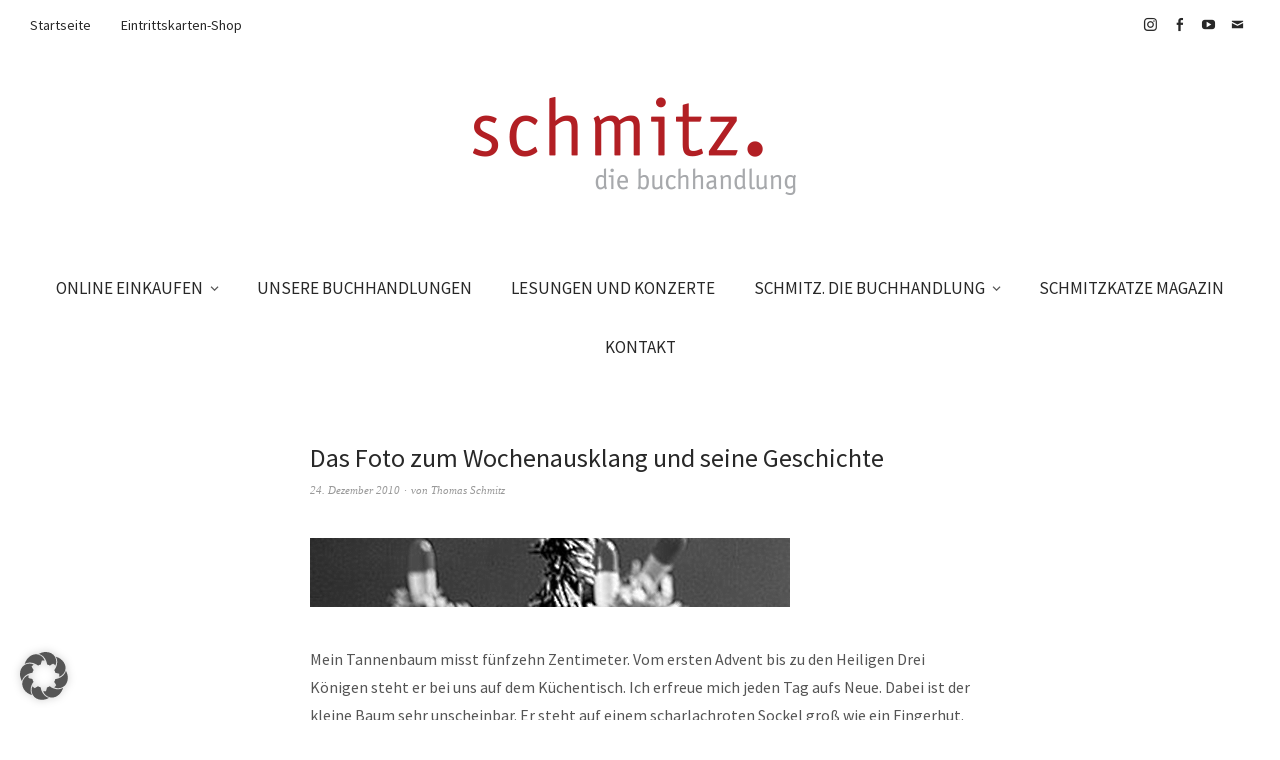

--- FILE ---
content_type: text/html; charset=UTF-8
request_url: https://www.schmitzbuch.de/das-foto-zum-wochenausklang-und-seine-geschichte-29/
body_size: 14561
content:
<!DOCTYPE html>
<html dir="ltr" lang="de" prefix="og: https://ogp.me/ns#">
<head>
<meta charset="UTF-8" />
<meta name="viewport" content="width=device-width, initial-scale=1">
<link rel="profile" href="http://gmpg.org/xfn/11">
<link rel="pingback" href="https://www.schmitzbuch.de/xmlrpc.php">

<title>Das Foto zum Wochenausklang und seine Geschichte - schmitz. die Buchhandlung</title>

		<!-- All in One SEO 4.9.2 - aioseo.com -->
	<meta name="description" content="Mein Tannenbaum misst fünfzehn Zentimeter. Vom ersten Advent bis zu den Heiligen Drei Königen steht er bei uns auf dem Küchentisch. Ich erfreue mich jeden Tag aufs Neue. Dabei ist der kleine Baum sehr unscheinbar. Er steht auf einem scharlachroten Sockel groß wie ein Fingerhut. Auch seine Farbe ist ziemlich unecht - tannengrün ist es" />
	<meta name="robots" content="max-image-preview:large" />
	<meta name="author" content="Thomas Schmitz"/>
	<meta name="google-site-verification" content="S8JKnB2SfRro9RSZeJoLi7t0Pe4wuNDFhR8s2tysZYM" />
	<link rel="canonical" href="https://www.schmitzbuch.de/das-foto-zum-wochenausklang-und-seine-geschichte-29/" />
	<meta name="generator" content="All in One SEO (AIOSEO) 4.9.2" />
		<meta property="og:locale" content="de_DE" />
		<meta property="og:site_name" content="schmitz. die Buchhandlung - Ihre Buchhandlung in Essen-Werden" />
		<meta property="og:type" content="article" />
		<meta property="og:title" content="Das Foto zum Wochenausklang und seine Geschichte - schmitz. die Buchhandlung" />
		<meta property="og:description" content="Mein Tannenbaum misst fünfzehn Zentimeter. Vom ersten Advent bis zu den Heiligen Drei Königen steht er bei uns auf dem Küchentisch. Ich erfreue mich jeden Tag aufs Neue. Dabei ist der kleine Baum sehr unscheinbar. Er steht auf einem scharlachroten Sockel groß wie ein Fingerhut. Auch seine Farbe ist ziemlich unecht - tannengrün ist es" />
		<meta property="og:url" content="https://www.schmitzbuch.de/das-foto-zum-wochenausklang-und-seine-geschichte-29/" />
		<meta property="og:image" content="https://www.schmitzbuch.de/wp-content/uploads/2023/08/icon2-e1692260390587.jpg" />
		<meta property="og:image:secure_url" content="https://www.schmitzbuch.de/wp-content/uploads/2023/08/icon2-e1692260390587.jpg" />
		<meta property="og:image:width" content="109" />
		<meta property="og:image:height" content="112" />
		<meta property="article:published_time" content="2010-12-24T11:34:34+00:00" />
		<meta property="article:modified_time" content="2014-08-02T10:48:01+00:00" />
		<meta property="article:publisher" content="https://www.facebook.com/BuchhandlungThomasSchmitz" />
		<meta name="twitter:card" content="summary_large_image" />
		<meta name="twitter:title" content="Das Foto zum Wochenausklang und seine Geschichte - schmitz. die Buchhandlung" />
		<meta name="twitter:description" content="Mein Tannenbaum misst fünfzehn Zentimeter. Vom ersten Advent bis zu den Heiligen Drei Königen steht er bei uns auf dem Küchentisch. Ich erfreue mich jeden Tag aufs Neue. Dabei ist der kleine Baum sehr unscheinbar. Er steht auf einem scharlachroten Sockel groß wie ein Fingerhut. Auch seine Farbe ist ziemlich unecht - tannengrün ist es" />
		<meta name="twitter:image" content="https://www.schmitzbuch.de/wp-content/uploads/2023/08/icon2-e1692260390587.jpg" />
		<script type="application/ld+json" class="aioseo-schema">
			{"@context":"https:\/\/schema.org","@graph":[{"@type":"BlogPosting","@id":"https:\/\/www.schmitzbuch.de\/das-foto-zum-wochenausklang-und-seine-geschichte-29\/#blogposting","name":"Das Foto zum Wochenausklang und seine Geschichte - schmitz. die Buchhandlung","headline":"Das Foto zum Wochenausklang und seine Geschichte","author":{"@id":"https:\/\/www.schmitzbuch.de\/author\/schmitz\/#author"},"publisher":{"@id":"https:\/\/www.schmitzbuch.de\/#organization"},"image":{"@type":"ImageObject","url":"https:\/\/www.schmitzbuch.de\/wp-content\/uploads\/2010\/12\/img_4301-1.jpg","@id":"https:\/\/www.schmitzbuch.de\/das-foto-zum-wochenausklang-und-seine-geschichte-29\/#articleImage"},"datePublished":"2010-12-24T13:34:34+02:00","dateModified":"2014-08-02T12:48:01+02:00","inLanguage":"de-DE","mainEntityOfPage":{"@id":"https:\/\/www.schmitzbuch.de\/das-foto-zum-wochenausklang-und-seine-geschichte-29\/#webpage"},"isPartOf":{"@id":"https:\/\/www.schmitzbuch.de\/das-foto-zum-wochenausklang-und-seine-geschichte-29\/#webpage"},"articleSection":"Das Foto zum Wochenbeginn und seine Geschichte"},{"@type":"BreadcrumbList","@id":"https:\/\/www.schmitzbuch.de\/das-foto-zum-wochenausklang-und-seine-geschichte-29\/#breadcrumblist","itemListElement":[{"@type":"ListItem","@id":"https:\/\/www.schmitzbuch.de#listItem","position":1,"name":"Home","item":"https:\/\/www.schmitzbuch.de","nextItem":{"@type":"ListItem","@id":"https:\/\/www.schmitzbuch.de\/category\/das-foto-zum-wochenbeginn-und-seine-geschichte\/#listItem","name":"Das Foto zum Wochenbeginn und seine Geschichte"}},{"@type":"ListItem","@id":"https:\/\/www.schmitzbuch.de\/category\/das-foto-zum-wochenbeginn-und-seine-geschichte\/#listItem","position":2,"name":"Das Foto zum Wochenbeginn und seine Geschichte","item":"https:\/\/www.schmitzbuch.de\/category\/das-foto-zum-wochenbeginn-und-seine-geschichte\/","nextItem":{"@type":"ListItem","@id":"https:\/\/www.schmitzbuch.de\/das-foto-zum-wochenausklang-und-seine-geschichte-29\/#listItem","name":"Das Foto zum Wochenausklang und seine Geschichte"},"previousItem":{"@type":"ListItem","@id":"https:\/\/www.schmitzbuch.de#listItem","name":"Home"}},{"@type":"ListItem","@id":"https:\/\/www.schmitzbuch.de\/das-foto-zum-wochenausklang-und-seine-geschichte-29\/#listItem","position":3,"name":"Das Foto zum Wochenausklang und seine Geschichte","previousItem":{"@type":"ListItem","@id":"https:\/\/www.schmitzbuch.de\/category\/das-foto-zum-wochenbeginn-und-seine-geschichte\/#listItem","name":"Das Foto zum Wochenbeginn und seine Geschichte"}}]},{"@type":"Organization","@id":"https:\/\/www.schmitzbuch.de\/#organization","name":"schmitz. die Buchhandlung","description":"Ihre Buchhandlung in Essen-Werden","url":"https:\/\/www.schmitzbuch.de\/","telephone":"+49201494640","logo":{"@type":"ImageObject","url":"https:\/\/www.schmitzbuch.de\/wp-content\/uploads\/2023\/08\/icon2-e1692260390587.jpg","@id":"https:\/\/www.schmitzbuch.de\/das-foto-zum-wochenausklang-und-seine-geschichte-29\/#organizationLogo","width":109,"height":112},"image":{"@id":"https:\/\/www.schmitzbuch.de\/das-foto-zum-wochenausklang-und-seine-geschichte-29\/#organizationLogo"},"sameAs":["https:\/\/www.facebook.com\/BuchhandlungThomasSchmitz","https:\/\/www.instagram.com\/schmitzkatze_magazin\/"]},{"@type":"Person","@id":"https:\/\/www.schmitzbuch.de\/author\/schmitz\/#author","url":"https:\/\/www.schmitzbuch.de\/author\/schmitz\/","name":"Thomas Schmitz","image":{"@type":"ImageObject","@id":"https:\/\/www.schmitzbuch.de\/das-foto-zum-wochenausklang-und-seine-geschichte-29\/#authorImage","url":"https:\/\/secure.gravatar.com\/avatar\/e94f288d406592fc52aae53b2711263f4d72c109c86aa5bd3b0fc3d274aa0911?s=96&d=mm&r=g","width":96,"height":96,"caption":"Thomas Schmitz"}},{"@type":"WebPage","@id":"https:\/\/www.schmitzbuch.de\/das-foto-zum-wochenausklang-und-seine-geschichte-29\/#webpage","url":"https:\/\/www.schmitzbuch.de\/das-foto-zum-wochenausklang-und-seine-geschichte-29\/","name":"Das Foto zum Wochenausklang und seine Geschichte - schmitz. die Buchhandlung","description":"Mein Tannenbaum misst f\u00fcnfzehn Zentimeter. Vom ersten Advent bis zu den Heiligen Drei K\u00f6nigen steht er bei uns auf dem K\u00fcchentisch. Ich erfreue mich jeden Tag aufs Neue. Dabei ist der kleine Baum sehr unscheinbar. Er steht auf einem scharlachroten Sockel gro\u00df wie ein Fingerhut. Auch seine Farbe ist ziemlich unecht - tannengr\u00fcn ist es","inLanguage":"de-DE","isPartOf":{"@id":"https:\/\/www.schmitzbuch.de\/#website"},"breadcrumb":{"@id":"https:\/\/www.schmitzbuch.de\/das-foto-zum-wochenausklang-und-seine-geschichte-29\/#breadcrumblist"},"author":{"@id":"https:\/\/www.schmitzbuch.de\/author\/schmitz\/#author"},"creator":{"@id":"https:\/\/www.schmitzbuch.de\/author\/schmitz\/#author"},"datePublished":"2010-12-24T13:34:34+02:00","dateModified":"2014-08-02T12:48:01+02:00"},{"@type":"WebSite","@id":"https:\/\/www.schmitzbuch.de\/#website","url":"https:\/\/www.schmitzbuch.de\/","name":"schmitz. die Buchhandlung","description":"Ihre Buchhandlung in Essen-Werden","inLanguage":"de-DE","publisher":{"@id":"https:\/\/www.schmitzbuch.de\/#organization"}}]}
		</script>
		<!-- All in One SEO -->

<link rel="alternate" type="application/rss+xml" title="schmitz. die Buchhandlung &raquo; Feed" href="https://www.schmitzbuch.de/feed/" />
<link rel="alternate" type="application/rss+xml" title="schmitz. die Buchhandlung &raquo; Kommentar-Feed" href="https://www.schmitzbuch.de/comments/feed/" />
<link rel="alternate" type="text/calendar" title="schmitz. die Buchhandlung &raquo; iCal Feed" href="https://www.schmitzbuch.de/lesungen-und-konzerte/?ical=1" />
<link rel="alternate" type="application/rss+xml" title="schmitz. die Buchhandlung &raquo; Das Foto zum Wochenausklang und seine Geschichte-Kommentar-Feed" href="https://www.schmitzbuch.de/das-foto-zum-wochenausklang-und-seine-geschichte-29/feed/" />
<link rel="alternate" title="oEmbed (JSON)" type="application/json+oembed" href="https://www.schmitzbuch.de/wp-json/oembed/1.0/embed?url=https%3A%2F%2Fwww.schmitzbuch.de%2Fdas-foto-zum-wochenausklang-und-seine-geschichte-29%2F" />
<link rel="alternate" title="oEmbed (XML)" type="text/xml+oembed" href="https://www.schmitzbuch.de/wp-json/oembed/1.0/embed?url=https%3A%2F%2Fwww.schmitzbuch.de%2Fdas-foto-zum-wochenausklang-und-seine-geschichte-29%2F&#038;format=xml" />
		<!-- This site uses the Google Analytics by MonsterInsights plugin v9.11.0 - Using Analytics tracking - https://www.monsterinsights.com/ -->
							<script src="//www.googletagmanager.com/gtag/js?id=G-V686TNW1E6"  data-cfasync="false" data-wpfc-render="false" type="text/javascript" async></script>
			<script data-cfasync="false" data-wpfc-render="false" type="text/javascript">
				var mi_version = '9.11.0';
				var mi_track_user = true;
				var mi_no_track_reason = '';
								var MonsterInsightsDefaultLocations = {"page_location":"https:\/\/www.schmitzbuch.de\/das-foto-zum-wochenausklang-und-seine-geschichte-29\/"};
								if ( typeof MonsterInsightsPrivacyGuardFilter === 'function' ) {
					var MonsterInsightsLocations = (typeof MonsterInsightsExcludeQuery === 'object') ? MonsterInsightsPrivacyGuardFilter( MonsterInsightsExcludeQuery ) : MonsterInsightsPrivacyGuardFilter( MonsterInsightsDefaultLocations );
				} else {
					var MonsterInsightsLocations = (typeof MonsterInsightsExcludeQuery === 'object') ? MonsterInsightsExcludeQuery : MonsterInsightsDefaultLocations;
				}

								var disableStrs = [
										'ga-disable-G-V686TNW1E6',
									];

				/* Function to detect opted out users */
				function __gtagTrackerIsOptedOut() {
					for (var index = 0; index < disableStrs.length; index++) {
						if (document.cookie.indexOf(disableStrs[index] + '=true') > -1) {
							return true;
						}
					}

					return false;
				}

				/* Disable tracking if the opt-out cookie exists. */
				if (__gtagTrackerIsOptedOut()) {
					for (var index = 0; index < disableStrs.length; index++) {
						window[disableStrs[index]] = true;
					}
				}

				/* Opt-out function */
				function __gtagTrackerOptout() {
					for (var index = 0; index < disableStrs.length; index++) {
						document.cookie = disableStrs[index] + '=true; expires=Thu, 31 Dec 2099 23:59:59 UTC; path=/';
						window[disableStrs[index]] = true;
					}
				}

				if ('undefined' === typeof gaOptout) {
					function gaOptout() {
						__gtagTrackerOptout();
					}
				}
								window.dataLayer = window.dataLayer || [];

				window.MonsterInsightsDualTracker = {
					helpers: {},
					trackers: {},
				};
				if (mi_track_user) {
					function __gtagDataLayer() {
						dataLayer.push(arguments);
					}

					function __gtagTracker(type, name, parameters) {
						if (!parameters) {
							parameters = {};
						}

						if (parameters.send_to) {
							__gtagDataLayer.apply(null, arguments);
							return;
						}

						if (type === 'event') {
														parameters.send_to = monsterinsights_frontend.v4_id;
							var hookName = name;
							if (typeof parameters['event_category'] !== 'undefined') {
								hookName = parameters['event_category'] + ':' + name;
							}

							if (typeof MonsterInsightsDualTracker.trackers[hookName] !== 'undefined') {
								MonsterInsightsDualTracker.trackers[hookName](parameters);
							} else {
								__gtagDataLayer('event', name, parameters);
							}
							
						} else {
							__gtagDataLayer.apply(null, arguments);
						}
					}

					__gtagTracker('js', new Date());
					__gtagTracker('set', {
						'developer_id.dZGIzZG': true,
											});
					if ( MonsterInsightsLocations.page_location ) {
						__gtagTracker('set', MonsterInsightsLocations);
					}
										__gtagTracker('config', 'G-V686TNW1E6', {"forceSSL":"true","link_attribution":"true"} );
										window.gtag = __gtagTracker;										(function () {
						/* https://developers.google.com/analytics/devguides/collection/analyticsjs/ */
						/* ga and __gaTracker compatibility shim. */
						var noopfn = function () {
							return null;
						};
						var newtracker = function () {
							return new Tracker();
						};
						var Tracker = function () {
							return null;
						};
						var p = Tracker.prototype;
						p.get = noopfn;
						p.set = noopfn;
						p.send = function () {
							var args = Array.prototype.slice.call(arguments);
							args.unshift('send');
							__gaTracker.apply(null, args);
						};
						var __gaTracker = function () {
							var len = arguments.length;
							if (len === 0) {
								return;
							}
							var f = arguments[len - 1];
							if (typeof f !== 'object' || f === null || typeof f.hitCallback !== 'function') {
								if ('send' === arguments[0]) {
									var hitConverted, hitObject = false, action;
									if ('event' === arguments[1]) {
										if ('undefined' !== typeof arguments[3]) {
											hitObject = {
												'eventAction': arguments[3],
												'eventCategory': arguments[2],
												'eventLabel': arguments[4],
												'value': arguments[5] ? arguments[5] : 1,
											}
										}
									}
									if ('pageview' === arguments[1]) {
										if ('undefined' !== typeof arguments[2]) {
											hitObject = {
												'eventAction': 'page_view',
												'page_path': arguments[2],
											}
										}
									}
									if (typeof arguments[2] === 'object') {
										hitObject = arguments[2];
									}
									if (typeof arguments[5] === 'object') {
										Object.assign(hitObject, arguments[5]);
									}
									if ('undefined' !== typeof arguments[1].hitType) {
										hitObject = arguments[1];
										if ('pageview' === hitObject.hitType) {
											hitObject.eventAction = 'page_view';
										}
									}
									if (hitObject) {
										action = 'timing' === arguments[1].hitType ? 'timing_complete' : hitObject.eventAction;
										hitConverted = mapArgs(hitObject);
										__gtagTracker('event', action, hitConverted);
									}
								}
								return;
							}

							function mapArgs(args) {
								var arg, hit = {};
								var gaMap = {
									'eventCategory': 'event_category',
									'eventAction': 'event_action',
									'eventLabel': 'event_label',
									'eventValue': 'event_value',
									'nonInteraction': 'non_interaction',
									'timingCategory': 'event_category',
									'timingVar': 'name',
									'timingValue': 'value',
									'timingLabel': 'event_label',
									'page': 'page_path',
									'location': 'page_location',
									'title': 'page_title',
									'referrer' : 'page_referrer',
								};
								for (arg in args) {
																		if (!(!args.hasOwnProperty(arg) || !gaMap.hasOwnProperty(arg))) {
										hit[gaMap[arg]] = args[arg];
									} else {
										hit[arg] = args[arg];
									}
								}
								return hit;
							}

							try {
								f.hitCallback();
							} catch (ex) {
							}
						};
						__gaTracker.create = newtracker;
						__gaTracker.getByName = newtracker;
						__gaTracker.getAll = function () {
							return [];
						};
						__gaTracker.remove = noopfn;
						__gaTracker.loaded = true;
						window['__gaTracker'] = __gaTracker;
					})();
									} else {
										console.log("");
					(function () {
						function __gtagTracker() {
							return null;
						}

						window['__gtagTracker'] = __gtagTracker;
						window['gtag'] = __gtagTracker;
					})();
									}
			</script>
							<!-- / Google Analytics by MonsterInsights -->
		<style id='wp-img-auto-sizes-contain-inline-css' type='text/css'>
img:is([sizes=auto i],[sizes^="auto," i]){contain-intrinsic-size:3000px 1500px}
/*# sourceURL=wp-img-auto-sizes-contain-inline-css */
</style>
<style id='wp-emoji-styles-inline-css' type='text/css'>

	img.wp-smiley, img.emoji {
		display: inline !important;
		border: none !important;
		box-shadow: none !important;
		height: 1em !important;
		width: 1em !important;
		margin: 0 0.07em !important;
		vertical-align: -0.1em !important;
		background: none !important;
		padding: 0 !important;
	}
/*# sourceURL=wp-emoji-styles-inline-css */
</style>
<link rel='stylesheet' id='wp-block-library-css' href='https://www.schmitzbuch.de/wp-includes/css/dist/block-library/style.min.css?ver=6.9' type='text/css' media='all' />
<style id='global-styles-inline-css' type='text/css'>
:root{--wp--preset--aspect-ratio--square: 1;--wp--preset--aspect-ratio--4-3: 4/3;--wp--preset--aspect-ratio--3-4: 3/4;--wp--preset--aspect-ratio--3-2: 3/2;--wp--preset--aspect-ratio--2-3: 2/3;--wp--preset--aspect-ratio--16-9: 16/9;--wp--preset--aspect-ratio--9-16: 9/16;--wp--preset--color--black: #000000;--wp--preset--color--cyan-bluish-gray: #abb8c3;--wp--preset--color--white: #ffffff;--wp--preset--color--pale-pink: #f78da7;--wp--preset--color--vivid-red: #cf2e2e;--wp--preset--color--luminous-vivid-orange: #ff6900;--wp--preset--color--luminous-vivid-amber: #fcb900;--wp--preset--color--light-green-cyan: #7bdcb5;--wp--preset--color--vivid-green-cyan: #00d084;--wp--preset--color--pale-cyan-blue: #8ed1fc;--wp--preset--color--vivid-cyan-blue: #0693e3;--wp--preset--color--vivid-purple: #9b51e0;--wp--preset--gradient--vivid-cyan-blue-to-vivid-purple: linear-gradient(135deg,rgb(6,147,227) 0%,rgb(155,81,224) 100%);--wp--preset--gradient--light-green-cyan-to-vivid-green-cyan: linear-gradient(135deg,rgb(122,220,180) 0%,rgb(0,208,130) 100%);--wp--preset--gradient--luminous-vivid-amber-to-luminous-vivid-orange: linear-gradient(135deg,rgb(252,185,0) 0%,rgb(255,105,0) 100%);--wp--preset--gradient--luminous-vivid-orange-to-vivid-red: linear-gradient(135deg,rgb(255,105,0) 0%,rgb(207,46,46) 100%);--wp--preset--gradient--very-light-gray-to-cyan-bluish-gray: linear-gradient(135deg,rgb(238,238,238) 0%,rgb(169,184,195) 100%);--wp--preset--gradient--cool-to-warm-spectrum: linear-gradient(135deg,rgb(74,234,220) 0%,rgb(151,120,209) 20%,rgb(207,42,186) 40%,rgb(238,44,130) 60%,rgb(251,105,98) 80%,rgb(254,248,76) 100%);--wp--preset--gradient--blush-light-purple: linear-gradient(135deg,rgb(255,206,236) 0%,rgb(152,150,240) 100%);--wp--preset--gradient--blush-bordeaux: linear-gradient(135deg,rgb(254,205,165) 0%,rgb(254,45,45) 50%,rgb(107,0,62) 100%);--wp--preset--gradient--luminous-dusk: linear-gradient(135deg,rgb(255,203,112) 0%,rgb(199,81,192) 50%,rgb(65,88,208) 100%);--wp--preset--gradient--pale-ocean: linear-gradient(135deg,rgb(255,245,203) 0%,rgb(182,227,212) 50%,rgb(51,167,181) 100%);--wp--preset--gradient--electric-grass: linear-gradient(135deg,rgb(202,248,128) 0%,rgb(113,206,126) 100%);--wp--preset--gradient--midnight: linear-gradient(135deg,rgb(2,3,129) 0%,rgb(40,116,252) 100%);--wp--preset--font-size--small: 13px;--wp--preset--font-size--medium: 20px;--wp--preset--font-size--large: 19px;--wp--preset--font-size--x-large: 42px;--wp--preset--font-size--regular: 16px;--wp--preset--font-size--larger: 23px;--wp--preset--spacing--20: 0.44rem;--wp--preset--spacing--30: 0.67rem;--wp--preset--spacing--40: 1rem;--wp--preset--spacing--50: 1.5rem;--wp--preset--spacing--60: 2.25rem;--wp--preset--spacing--70: 3.38rem;--wp--preset--spacing--80: 5.06rem;--wp--preset--shadow--natural: 6px 6px 9px rgba(0, 0, 0, 0.2);--wp--preset--shadow--deep: 12px 12px 50px rgba(0, 0, 0, 0.4);--wp--preset--shadow--sharp: 6px 6px 0px rgba(0, 0, 0, 0.2);--wp--preset--shadow--outlined: 6px 6px 0px -3px rgb(255, 255, 255), 6px 6px rgb(0, 0, 0);--wp--preset--shadow--crisp: 6px 6px 0px rgb(0, 0, 0);}:where(.is-layout-flex){gap: 0.5em;}:where(.is-layout-grid){gap: 0.5em;}body .is-layout-flex{display: flex;}.is-layout-flex{flex-wrap: wrap;align-items: center;}.is-layout-flex > :is(*, div){margin: 0;}body .is-layout-grid{display: grid;}.is-layout-grid > :is(*, div){margin: 0;}:where(.wp-block-columns.is-layout-flex){gap: 2em;}:where(.wp-block-columns.is-layout-grid){gap: 2em;}:where(.wp-block-post-template.is-layout-flex){gap: 1.25em;}:where(.wp-block-post-template.is-layout-grid){gap: 1.25em;}.has-black-color{color: var(--wp--preset--color--black) !important;}.has-cyan-bluish-gray-color{color: var(--wp--preset--color--cyan-bluish-gray) !important;}.has-white-color{color: var(--wp--preset--color--white) !important;}.has-pale-pink-color{color: var(--wp--preset--color--pale-pink) !important;}.has-vivid-red-color{color: var(--wp--preset--color--vivid-red) !important;}.has-luminous-vivid-orange-color{color: var(--wp--preset--color--luminous-vivid-orange) !important;}.has-luminous-vivid-amber-color{color: var(--wp--preset--color--luminous-vivid-amber) !important;}.has-light-green-cyan-color{color: var(--wp--preset--color--light-green-cyan) !important;}.has-vivid-green-cyan-color{color: var(--wp--preset--color--vivid-green-cyan) !important;}.has-pale-cyan-blue-color{color: var(--wp--preset--color--pale-cyan-blue) !important;}.has-vivid-cyan-blue-color{color: var(--wp--preset--color--vivid-cyan-blue) !important;}.has-vivid-purple-color{color: var(--wp--preset--color--vivid-purple) !important;}.has-black-background-color{background-color: var(--wp--preset--color--black) !important;}.has-cyan-bluish-gray-background-color{background-color: var(--wp--preset--color--cyan-bluish-gray) !important;}.has-white-background-color{background-color: var(--wp--preset--color--white) !important;}.has-pale-pink-background-color{background-color: var(--wp--preset--color--pale-pink) !important;}.has-vivid-red-background-color{background-color: var(--wp--preset--color--vivid-red) !important;}.has-luminous-vivid-orange-background-color{background-color: var(--wp--preset--color--luminous-vivid-orange) !important;}.has-luminous-vivid-amber-background-color{background-color: var(--wp--preset--color--luminous-vivid-amber) !important;}.has-light-green-cyan-background-color{background-color: var(--wp--preset--color--light-green-cyan) !important;}.has-vivid-green-cyan-background-color{background-color: var(--wp--preset--color--vivid-green-cyan) !important;}.has-pale-cyan-blue-background-color{background-color: var(--wp--preset--color--pale-cyan-blue) !important;}.has-vivid-cyan-blue-background-color{background-color: var(--wp--preset--color--vivid-cyan-blue) !important;}.has-vivid-purple-background-color{background-color: var(--wp--preset--color--vivid-purple) !important;}.has-black-border-color{border-color: var(--wp--preset--color--black) !important;}.has-cyan-bluish-gray-border-color{border-color: var(--wp--preset--color--cyan-bluish-gray) !important;}.has-white-border-color{border-color: var(--wp--preset--color--white) !important;}.has-pale-pink-border-color{border-color: var(--wp--preset--color--pale-pink) !important;}.has-vivid-red-border-color{border-color: var(--wp--preset--color--vivid-red) !important;}.has-luminous-vivid-orange-border-color{border-color: var(--wp--preset--color--luminous-vivid-orange) !important;}.has-luminous-vivid-amber-border-color{border-color: var(--wp--preset--color--luminous-vivid-amber) !important;}.has-light-green-cyan-border-color{border-color: var(--wp--preset--color--light-green-cyan) !important;}.has-vivid-green-cyan-border-color{border-color: var(--wp--preset--color--vivid-green-cyan) !important;}.has-pale-cyan-blue-border-color{border-color: var(--wp--preset--color--pale-cyan-blue) !important;}.has-vivid-cyan-blue-border-color{border-color: var(--wp--preset--color--vivid-cyan-blue) !important;}.has-vivid-purple-border-color{border-color: var(--wp--preset--color--vivid-purple) !important;}.has-vivid-cyan-blue-to-vivid-purple-gradient-background{background: var(--wp--preset--gradient--vivid-cyan-blue-to-vivid-purple) !important;}.has-light-green-cyan-to-vivid-green-cyan-gradient-background{background: var(--wp--preset--gradient--light-green-cyan-to-vivid-green-cyan) !important;}.has-luminous-vivid-amber-to-luminous-vivid-orange-gradient-background{background: var(--wp--preset--gradient--luminous-vivid-amber-to-luminous-vivid-orange) !important;}.has-luminous-vivid-orange-to-vivid-red-gradient-background{background: var(--wp--preset--gradient--luminous-vivid-orange-to-vivid-red) !important;}.has-very-light-gray-to-cyan-bluish-gray-gradient-background{background: var(--wp--preset--gradient--very-light-gray-to-cyan-bluish-gray) !important;}.has-cool-to-warm-spectrum-gradient-background{background: var(--wp--preset--gradient--cool-to-warm-spectrum) !important;}.has-blush-light-purple-gradient-background{background: var(--wp--preset--gradient--blush-light-purple) !important;}.has-blush-bordeaux-gradient-background{background: var(--wp--preset--gradient--blush-bordeaux) !important;}.has-luminous-dusk-gradient-background{background: var(--wp--preset--gradient--luminous-dusk) !important;}.has-pale-ocean-gradient-background{background: var(--wp--preset--gradient--pale-ocean) !important;}.has-electric-grass-gradient-background{background: var(--wp--preset--gradient--electric-grass) !important;}.has-midnight-gradient-background{background: var(--wp--preset--gradient--midnight) !important;}.has-small-font-size{font-size: var(--wp--preset--font-size--small) !important;}.has-medium-font-size{font-size: var(--wp--preset--font-size--medium) !important;}.has-large-font-size{font-size: var(--wp--preset--font-size--large) !important;}.has-x-large-font-size{font-size: var(--wp--preset--font-size--x-large) !important;}
/*# sourceURL=global-styles-inline-css */
</style>

<style id='classic-theme-styles-inline-css' type='text/css'>
/*! This file is auto-generated */
.wp-block-button__link{color:#fff;background-color:#32373c;border-radius:9999px;box-shadow:none;text-decoration:none;padding:calc(.667em + 2px) calc(1.333em + 2px);font-size:1.125em}.wp-block-file__button{background:#32373c;color:#fff;text-decoration:none}
/*# sourceURL=/wp-includes/css/classic-themes.min.css */
</style>
<link rel='stylesheet' id='contact-form-7-css' href='https://www.schmitzbuch.de/wp-content/plugins/contact-form-7/includes/css/styles.css?ver=6.1.4' type='text/css' media='all' />
<link rel='stylesheet' id='weta-fonts-css' href='https://www.schmitzbuch.de/wp-content/uploads/fonts/e460ed57015563ad4c4028a42ae58b3e/font.css?v=1748777156' type='text/css' media='all' />
<link rel='stylesheet' id='weta-style-css' href='https://www.schmitzbuch.de/wp-content/themes/weta/style.css?ver=20150704' type='text/css' media='all' />
<link rel='stylesheet' id='weta-flex-slider-style-css' href='https://www.schmitzbuch.de/wp-content/themes/weta/js/flex-slider/flexslider.css?ver=6.9' type='text/css' media='all' />
<link rel='stylesheet' id='genericons-css' href='https://www.schmitzbuch.de/wp-content/themes/weta/assets/genericons/genericons.css?ver=3.3.1' type='text/css' media='all' />
<link rel='stylesheet' id='borlabs-cookie-custom-css' href='https://www.schmitzbuch.de/wp-content/cache/borlabs-cookie/1/borlabs-cookie-1-de.css?ver=3.3.23-19' type='text/css' media='all' />
<script type="text/javascript" src="https://www.schmitzbuch.de/wp-content/plugins/google-analytics-for-wordpress/assets/js/frontend-gtag.min.js?ver=9.11.0" id="monsterinsights-frontend-script-js" async="async" data-wp-strategy="async"></script>
<script data-cfasync="false" data-wpfc-render="false" type="text/javascript" id='monsterinsights-frontend-script-js-extra'>/* <![CDATA[ */
var monsterinsights_frontend = {"js_events_tracking":"true","download_extensions":"doc,pdf,ppt,zip,xls,docx,pptx,xlsx","inbound_paths":"[{\"path\":\"\\\/go\\\/\",\"label\":\"affiliate\"},{\"path\":\"\\\/recommend\\\/\",\"label\":\"affiliate\"}]","home_url":"https:\/\/www.schmitzbuch.de","hash_tracking":"false","v4_id":"G-V686TNW1E6"};/* ]]> */
</script>
<script type="text/javascript" src="https://www.schmitzbuch.de/wp-includes/js/jquery/jquery.min.js?ver=3.7.1" id="jquery-core-js"></script>
<script type="text/javascript" src="https://www.schmitzbuch.de/wp-includes/js/jquery/jquery-migrate.min.js?ver=3.4.1" id="jquery-migrate-js"></script>
<script type="text/javascript" src="https://www.schmitzbuch.de/wp-content/themes/weta/js/jquery.fitvids.js?ver=1.1" id="weta-fitvids-js"></script>
<script type="text/javascript" src="https://www.schmitzbuch.de/wp-content/themes/weta/js/flex-slider/jquery.flexslider-min.js?ver=6.9" id="weta-flex-slider-js"></script>
<script data-no-optimize="1" data-no-minify="1" data-cfasync="false" type="text/javascript" src="https://www.schmitzbuch.de/wp-content/cache/borlabs-cookie/1/borlabs-cookie-config-de.json.js?ver=3.3.23-35" id="borlabs-cookie-config-js"></script>
<link rel="https://api.w.org/" href="https://www.schmitzbuch.de/wp-json/" /><link rel="alternate" title="JSON" type="application/json" href="https://www.schmitzbuch.de/wp-json/wp/v2/posts/2657" /><link rel="EditURI" type="application/rsd+xml" title="RSD" href="https://www.schmitzbuch.de/xmlrpc.php?rsd" />
<meta name="generator" content="WordPress 6.9" />
<link rel='shortlink' href='https://www.schmitzbuch.de/?p=2657' />
<meta name="tec-api-version" content="v1"><meta name="tec-api-origin" content="https://www.schmitzbuch.de"><link rel="alternate" href="https://www.schmitzbuch.de/wp-json/tribe/events/v1/" />	<style type="text/css">
	.entry-content a, .comment-text a, .author-bio a, .textwidget a {color: #9b2321;}
			#colophon {background: #f7f7f7;}
			.widget_weta_authors {background: ;}
			.widget_weta_quote {background: ;}
			.widget_weta_numbered_rp {background: ;}
			@media screen and (min-width: 1023px) {
	.sticky-content {margin-top: 0;}
	.sticky-element .sticky-anchor {display: block !important;}
	.sticky-content.fixed {position: fixed !important; top: 0 !important; left:0; right: 0; z-index: 10000;}
	}
			#masthead, .front-fullwidth .widget, #front-fullwidth-center, #front-fullwidth-bottom, #front-sidebar-one, #front-content-two {border: none;}
	@media screen and (min-width: 1023px) {#site-nav ul ul.sub-menu, #site-nav ul ul.children {border-top: none;}}
					</style>
			<style type="text/css" id="weta-header-css">
		
	#site-branding h1.site-title, #site-branding p.site-title, #site-branding p.site-description {display: none !important;}

		</style>
	<style type="text/css" id="custom-background-css">
body.custom-background { background-color: #ffffff; }
</style>
	<link rel="icon" href="https://www.schmitzbuch.de/wp-content/uploads/2016/12/cropped-icon-32x32.jpg" sizes="32x32" />
<link rel="icon" href="https://www.schmitzbuch.de/wp-content/uploads/2016/12/cropped-icon-192x192.jpg" sizes="192x192" />
<link rel="apple-touch-icon" href="https://www.schmitzbuch.de/wp-content/uploads/2016/12/cropped-icon-180x180.jpg" />
<meta name="msapplication-TileImage" content="https://www.schmitzbuch.de/wp-content/uploads/2016/12/cropped-icon-270x270.jpg" />
			<!-- Easy Columns 2.1.1 by Pat Friedl http://www.patrickfriedl.com -->
			<link rel="stylesheet" href="https://www.schmitzbuch.de/wp-content/plugins/easy-columns/css/easy-columns.css" type="text/css" media="screen, projection" />
			</head>

<body class="wp-singular post-template-default single single-post postid-2657 single-format-standard custom-background wp-theme-weta tribe-no-js blog-fullwidth weta-sharebtns">

		<div class="header-bg">
		<header id="masthead" class="cf" role="banner">

			<div id="menu-top-wrap">
				
	<nav class="header-top-nav" role="navigation">
		<ul id="menu-schnellnavigation" class="nav-menu"><li id="menu-item-8143" class="menu-item menu-item-type-custom menu-item-object-custom menu-item-home menu-item-8143"><a href="https://www.schmitzbuch.de/">Startseite</a></li>
<li id="menu-item-8144" class="menu-item menu-item-type-post_type menu-item-object-page menu-item-8144"><a href="https://www.schmitzbuch.de/eintrittskarten-shop/">Eintrittskarten-Shop</a></li>
</ul>	</nav><!-- end .header-top-nav -->

<div class="social-search-wrap">
		<nav class="header-social-nav social-nav" role="navigation">
		<ul id="menu-social-media" class="menu"><li id="menu-item-7787" class="menu-item menu-item-type-custom menu-item-object-custom menu-item-7787"><a target="_blank" href="https://www.instagram.com/schmitzbuch">Instagram</a></li>
<li id="menu-item-8360" class="menu-item menu-item-type-custom menu-item-object-custom menu-item-8360"><a href="https://www.facebook.com/schmitzbuch">Facebook</a></li>
<li id="menu-item-8607" class="menu-item menu-item-type-custom menu-item-object-custom menu-item-8607"><a href="https://www.youtube.com/channel/UCEFV50NyXHx0HtewNitujzQ">YouTube</a></li>
<li id="menu-item-8361" class="menu-item menu-item-type-custom menu-item-object-custom menu-item-8361"><a href="mailto:info@schmitzbuch.de">E-Mail</a></li>
</ul>	</nav><!-- end #header-social -->
	
		
	</div><!-- end .social-search-wrap -->			</div><!-- end .menu-top-wrap -->

			<div id="site-branding">
									<div id="site-logo">
						<a href="https://www.schmitzbuch.de/" rel="home"><img src="https://www.schmitzbuch.de/wp-content/uploads/2021/05/cropped-0_logo_schmitz.png" width="500" height="100" alt=""></a>
					</div><!-- end #site-logo -->
				 

									<p class="site-title"><a href="https://www.schmitzbuch.de/" rel="home">schmitz. die Buchhandlung</a></p>
				
									<p class="site-description">Ihre Buchhandlung in Essen-Werden</p>
							</div><!-- end #site-branding -->

			<button id="menu-main-toggle"><span>Öffnen</span></button>
						<button id="menu-main-close"  class="btn-close"><span>Schließen</span></button>

			<div id="menu-main-wrap" class="sticky-element cf">

				<div class="sticky-anchor"></div>
				<nav id="site-nav" class="sticky-content cf" role="navigation">
					<div class="sticky-wrap">
										<ul id="menu-senior" class="nav-menu"><li id="menu-item-6729" class="menu-item menu-item-type-custom menu-item-object-custom menu-item-has-children menu-item-6729"><a target="_blank" href="http://www.schmitzbuchshop.de">ONLINE EINKAUFEN</a>
<ul class="sub-menu">
	<li id="menu-item-6046" class="menu-item menu-item-type-custom menu-item-object-custom menu-item-6046"><a target="_blank" href="http://www.schmitzbuchshop.de">BUCH Shop</a></li>
	<li id="menu-item-8669" class="menu-item menu-item-type-post_type menu-item-object-page menu-item-8669"><a href="https://www.schmitzbuch.de/schmitz-die-buchhandlung-bei-eventim/">Eintrittskarten</a></li>
	<li id="menu-item-9202" class="menu-item menu-item-type-post_type menu-item-object-page menu-item-9202"><a href="https://www.schmitzbuch.de/buch-abo/">Unser Buch-Abo</a></li>
</ul>
</li>
<li id="menu-item-9096" class="menu-item menu-item-type-post_type menu-item-object-page menu-item-9096"><a href="https://www.schmitzbuch.de/unsere-buchhandlungen/">UNSERE BUCHHANDLUNGEN</a></li>
<li id="menu-item-8964" class="menu-item menu-item-type-custom menu-item-object-custom menu-item-8964"><a href="https://www.schmitzbuch.de/lesungen-und-konzerte/">LESUNGEN UND KONZERTE</a></li>
<li id="menu-item-6731" class="menu-item menu-item-type-custom menu-item-object-custom menu-item-has-children menu-item-6731"><a href="#">SCHMITZ. DIE BUCHHANDLUNG</a>
<ul class="sub-menu">
	<li id="menu-item-9020" class="menu-item menu-item-type-custom menu-item-object-custom menu-item-9020"><a href="https://www.schmitzbuch.de/?page_id=9012&#038;preview=true">NEWSLETTER</a></li>
	<li id="menu-item-8492" class="menu-item menu-item-type-post_type menu-item-object-page menu-item-8492"><a href="https://www.schmitzbuch.de/gutschein-buch-abos-und-mehr/">Gutschein, Buch-Abos und mehr</a></li>
	<li id="menu-item-5862" class="menu-item menu-item-type-post_type menu-item-object-page menu-item-5862"><a href="https://www.schmitzbuch.de/uber-schmitz/">Über schmitz.</a></li>
	<li id="menu-item-5914" class="menu-item menu-item-type-post_type menu-item-object-page menu-item-5914"><a href="https://www.schmitzbuch.de/jazz-so/">JAZZ &#038; SO</a></li>
	<li id="menu-item-9288" class="menu-item menu-item-type-post_type menu-item-object-page menu-item-9288"><a href="https://www.schmitzbuch.de/edition-hase-mann/">Edition Schmitz / Edition Hase &#038; Mann</a></li>
	<li id="menu-item-5861" class="menu-item menu-item-type-post_type menu-item-object-page menu-item-5861"><a href="https://www.schmitzbuch.de/was-wir-konnen/">Was wir können</a></li>
	<li id="menu-item-5860" class="menu-item menu-item-type-post_type menu-item-object-page menu-item-5860"><a href="https://www.schmitzbuch.de/die-laden/">Unsere Läden</a></li>
</ul>
</li>
<li id="menu-item-5859" class="menu-item menu-item-type-post_type menu-item-object-page menu-item-5859"><a href="https://www.schmitzbuch.de/schmitzkatze/">SCHMITZKATZE MAGAZIN</a></li>
<li id="menu-item-5858" class="menu-item menu-item-type-post_type menu-item-object-page menu-item-5858"><a href="https://www.schmitzbuch.de/kontakt/">KONTAKT</a></li>
</ul>						
										</div><!-- end .sticky-wrap -->
				</nav><!-- end #site-nav -->

				<div id="mobile-menu-top-wrap">
					
	<nav class="header-top-nav" role="navigation">
		<ul id="menu-schnellnavigation-1" class="nav-menu"><li class="menu-item menu-item-type-custom menu-item-object-custom menu-item-home menu-item-8143"><a href="https://www.schmitzbuch.de/">Startseite</a></li>
<li class="menu-item menu-item-type-post_type menu-item-object-page menu-item-8144"><a href="https://www.schmitzbuch.de/eintrittskarten-shop/">Eintrittskarten-Shop</a></li>
</ul>	</nav><!-- end .header-top-nav -->

<div class="social-search-wrap">
		<nav class="header-social-nav social-nav" role="navigation">
		<ul id="menu-social-media-1" class="menu"><li class="menu-item menu-item-type-custom menu-item-object-custom menu-item-7787"><a target="_blank" href="https://www.instagram.com/schmitzbuch">Instagram</a></li>
<li class="menu-item menu-item-type-custom menu-item-object-custom menu-item-8360"><a href="https://www.facebook.com/schmitzbuch">Facebook</a></li>
<li class="menu-item menu-item-type-custom menu-item-object-custom menu-item-8607"><a href="https://www.youtube.com/channel/UCEFV50NyXHx0HtewNitujzQ">YouTube</a></li>
<li class="menu-item menu-item-type-custom menu-item-object-custom menu-item-8361"><a href="mailto:info@schmitzbuch.de">E-Mail</a></li>
</ul>	</nav><!-- end #header-social -->
	
		
	</div><!-- end .social-search-wrap -->				</div><!-- end .mobile-menu-top-wrap -->
				<button id="menu-main-close-bottom" class="btn-close"><span>Schließen</span></button>
			</div><!-- end #menu-main-wrap -->

		</header><!-- end #masthead -->
		</div><!-- end .header-bg -->

<div id="main-wrap">	
	<div class="blog-wrap cf">
		<div id="primary" class="site-content cf" role="main">
		
<article id="post-2657" class="post-2657 post type-post status-publish format-standard hentry category-das-foto-zum-wochenbeginn-und-seine-geschichte">

	<header class="entry-header">
		<h1 class="entry-title">Das Foto zum Wochenausklang und seine Geschichte</h1>		<div class="entry-meta">
				<div class="entry-date">
					<a href="https://www.schmitzbuch.de/das-foto-zum-wochenausklang-und-seine-geschichte-29/">24. Dezember 2010</a>
				</div><!-- end .entry-date -->
				<div class="entry-author">
				von <a href="https://www.schmitzbuch.de/author/schmitz/" title="Alle Artikel von Thomas Schmitz">Thomas Schmitz</a>				</div><!-- end .entry-author -->
									</div><!-- end .entry-meta -->
	</header><!-- end .entry-header -->

	
	<div class="entry-content">
		<p><a href="https://www.schmitzbuch.de/wp-content/uploads/2010/12/img_4301-1.jpg"><img decoding="async" class="alignnone size-full wp-image-2656" title="img_4301-1" src="https://www.schmitzbuch.de/wp-content/uploads/2010/12/img_4301-1.jpg" alt="" width="480" height="69" srcset="https://www.schmitzbuch.de/wp-content/uploads/2010/12/img_4301-1.jpg 480w, https://www.schmitzbuch.de/wp-content/uploads/2010/12/img_4301-1-300x43.jpg 300w" sizes="(max-width: 480px) 100vw, 480px" /></a></p>
<p>Mein Tannenbaum misst fünfzehn Zentimeter. Vom  ersten Advent bis zu den Heiligen Drei Königen steht er bei uns auf dem Küchentisch. Ich erfreue mich jeden Tag aufs Neue. Dabei ist der kleine Baum sehr unscheinbar. Er steht auf einem scharlachroten Sockel groß wie ein Fingerhut. Auch seine Farbe ist ziemlich unecht &#8211; tannengrün ist es auf jeden Fall nicht. Sein Schmuck sind Christbaumkugeln groß wie Stecknadelköpfe und Kerzen aus Glas, kleine Stifte mit roter Haube. (Warum eigentlich nicht gelb?) Seine Spitze ziert ein wunderschöner Stern.</p>
<p><span id="more-2657"></span></p>
<p><a href="../wp-content/uploads/2010/12/img_4301.jpg"><img fetchpriority="high" decoding="async" class="alignnone size-full wp-image-2667" title="img_4301" src="../wp-content/uploads/2010/12/img_4301.jpg" alt="" width="480" height="720" srcset="https://www.schmitzbuch.de/wp-content/uploads/2010/12/img_4301.jpg 480w, https://www.schmitzbuch.de/wp-content/uploads/2010/12/img_4301-200x300.jpg 200w" sizes="(max-width: 480px) 100vw, 480px" /></a></p>
<p>Ich kann mich gut erinnern, wie ich ihn fand. An einem Adventswochenende vor sieben Jahren fror ich bei Minustemperaturen in der Trierer Innenstadt und flüchtete mich in ein Antiquitätengeschäft. Dort hatte man eine Weihnachtsausstellung eingerichtet. Mannshohe Weihnachtsmänner, künstliche metergroße Weihnachtsbäume, Krippen aller Art, alte Weihnachtsbaumkugeln, stockfleckige Lamettapäckchen. Irgendwo zwischen all dem heiligen Krempel entdeckte ich ihn. Verständlicherweise unauffällig, wartete er auf einen Käufer. Charlie Brown im Kopf, der ja sein Comicleben lang in der Weihnachtszeit auch immer kleine verkrüppelte Bäume mit nach Hause schleppte &#8211; mit einem Lächeln im Gesicht musste er sich anschließend jedes Mal das Schimpfwort »Du Holzkopf« gefallen lassen, nahm ich den Tannenbaum und ging zur Kasse.<br />
Achtzig Euro sollte ich bezahlen, schließlich sei das wertvolle Stück aus den Fünfzigern und »So einen Baum suchen Sie heute vergeblich, mein Herr!«<br />
Der Händler staunte nicht wenig, als ich ohne zu handeln vier Zwanziger auf den Tisch legte.<br />
So gesehen, war es der teuerste Tannenbaumkauf meines Lebens. Bedenke ich aber die vielen Dutzend Tage, die er mich durch Weihnachtszeiten begleitet hat und sicherlich noch lange begleiten wird, gerade zu ein Spottpreis. Das Leben ist relativ.</p>
<p><a></a></p>
			</div><!-- end .entry-content -->

	<footer class="entry-footer cf">
		<div class="entry-cats">
			<span>Kategorie </span><a href="https://www.schmitzbuch.de/category/das-foto-zum-wochenbeginn-und-seine-geschichte/" rel="category tag">Das Foto zum Wochenbeginn und seine Geschichte</a>		</div><!-- end .entry-cats -->
					</footer><!-- end .entry-footer -->
</article><!-- end .post-2657 -->
				<div class="nav-wrap cf">
		<nav id="nav-single">
			<div class="nav-previous"><a href="https://www.schmitzbuch.de/adventsratselkalender-24-2/" rel="prev"><span class="meta-nav">Vorheriger Artikel</span>Adventsrätselkalender 24</a></div>
			<div class="nav-next"><a href="https://www.schmitzbuch.de/unsere-postkarte-der-woche-29/" rel="next"><span class="meta-nav">Nächster Artikel</span>Unsere Postkarte der Woche</a></div>
		</nav><!-- #nav-single -->
	</div><!-- end .nav-wrap -->
	
		</div><!-- end #primary -->
			</div><!-- end .blog-wrap -->

<footer id="colophon" class="site-footer cf">

	<div class="footer-wrap">
		

<div id="footerwidgets-wrap" class="cf">
			<div id="footer-one" class="sidebar-footer widget-area" role="complementary">
			<aside id="text-3" class="widget widget_text"><h3 class="widget-title">Kontakt &#8211; Werden</h3>			<div class="textwidget"><p><strong>schmitz.</strong> Die Buchhandlung<br />
Grafenstraße 44<br />
45239 Essen<br />
Telefon: 0201 &#8211; 49 46 40<br />
Telefax: 0201 &#8211; 49 15 87</p>
<p><a href="mailto:info@schmitzbuch.de">info@schmitzbuch.de</a></p>
</div>
		</aside><aside id="text-5" class="widget widget_text"><h3 class="widget-title">Öffnungszeiten</h3>			<div class="textwidget"><p>Mo-Fr 9.00-18.30 Uhr +<br />
Sa 9.00-14.00 Uhr</p>
</div>
		</aside>		</div><!-- end #footer-one -->
	
			<div id="footer-two" class="sidebar-footer widget-area" role="complementary">
			<aside id="text-12" class="widget widget_text"><h3 class="widget-title">Kontakt &#8211; Heisingen</h3>			<div class="textwidget"><p><strong>schmitz.</strong> Die Buchhandlung<br />
Hagmanngarten 1<br />
45259 Essen<br />
Telefon: 0201 &#8211; 46 65 25<br />
Telefax: 0201 &#8211; 49 15 87</p>
<p><a href="mailto:heisingen@schmitzbuch.de">heisingen@schmitzbuch.de</a></p>
</div>
		</aside><aside id="text-13" class="widget widget_text"><h3 class="widget-title">Öffnungszeiten</h3>			<div class="textwidget"><p>Mo-Fr 10.00-18.30 Uhr +<br />
Sa 10.00-14.00 Uhr</p>
</div>
		</aside>		</div><!-- end #footer-two -->
	
			<div id="footer-three" class="sidebar-footer widget-area" role="complementary">
			<aside id="custom_html-5" class="widget_text widget widget_custom_html"><h3 class="widget-title">schmitz junior</h3><div class="textwidget custom-html-widget"><a href="https://www.schmitzjunior.de" target="_blank"><img src="https://www.schmitzbuch.de/wp-content/uploads/2021/05/kitti.png"></a></div></aside>		</div><!-- end #footer-three -->
	
			<div id="footer-four" class="sidebar-footer widget-area" role="complementary">
			<aside id="custom_html-12" class="widget_text widget widget_custom_html"><h3 class="widget-title">Wir sind Mitglied</h3><div class="textwidget custom-html-widget"><a href="https://www.boersenverein-nrw.de/"><img src="https://www.schmitzbuch.de/wp-content/uploads/2021/05/bvereinlogo.png" title="bverein" alt="Werdener Werbering" height="200px" width="200px"></a>

<br /><br /><br />


<a href="https://www.literaturgebiet.ruhr/"><img src="https://www.schmitzbuch.de/wp-content/uploads/2025/02/literaturgebiet_wirsind_RGB-1.png" title="literaturgebiet" alt="Literaturgebiet" height="200px" width="200px"></a>
<br /><br />
<a href="https://www.deutscher-buchhandlungspreis.de/"><img src="https://www.schmitzbuch.de/wp-content/uploads/2025/02/Deutscher_Buchhandlungspreis_Logo_2021png.png" title="Buchhandlungspreis 2021" alt="Buchhandlungspreis 2021" height="200px" width="200px"></a>
</div></aside>		</div><!-- end #footer-four -->
	
			<div id="footer-five" class="sidebar-footer widget-area" role="complementary">
			<aside id="text-14" class="widget widget_text"><h3 class="widget-title">Kontakt</h3>			<div class="textwidget"><p><a href="https://www.schmitzbuch.de/impressum/">Impressum</a></p>
<p><a href="https://www.schmitzbuch.de/datenschutzerklaerung/">Datenschutz</a></p>
<p><a href="https://www.schmitzbuch.de/recht-auf-widerruf/">Widerrufsrecht</a></p>
</div>
		</aside>		</div><!-- end #footer-five -->
	
</div><!-- end #footerwidgets-wrap -->					<div id="footer-social-nav" class="social-nav" role="navigation">
				<ul id="menu-social-media-2" class="menu"><li class="menu-item menu-item-type-custom menu-item-object-custom menu-item-7787"><a target="_blank" href="https://www.instagram.com/schmitzbuch">Instagram</a></li>
<li class="menu-item menu-item-type-custom menu-item-object-custom menu-item-8360"><a href="https://www.facebook.com/schmitzbuch">Facebook</a></li>
<li class="menu-item menu-item-type-custom menu-item-object-custom menu-item-8607"><a href="https://www.youtube.com/channel/UCEFV50NyXHx0HtewNitujzQ">YouTube</a></li>
<li class="menu-item menu-item-type-custom menu-item-object-custom menu-item-8361"><a href="mailto:info@schmitzbuch.de">E-Mail</a></li>
</ul>			</div><!-- end #footer-social -->
		
		<div id="site-info">
			<ul class="credit" role="contentinfo">
									<li>© 2021 schmitz. Die Buchhandlung</li>
							</ul><!-- end .credit -->
		</div><!-- end #site-info -->
	</div><!-- end .footer-wrap -->

	
	<div class="top"><span>Nach Oben</span></div>

</footer><!-- end #colophon -->
</div><!-- end #main-wrap -->

<script type="speculationrules">
{"prefetch":[{"source":"document","where":{"and":[{"href_matches":"/*"},{"not":{"href_matches":["/wp-*.php","/wp-admin/*","/wp-content/uploads/*","/wp-content/*","/wp-content/plugins/*","/wp-content/themes/weta/*","/*\\?(.+)"]}},{"not":{"selector_matches":"a[rel~=\"nofollow\"]"}},{"not":{"selector_matches":".no-prefetch, .no-prefetch a"}}]},"eagerness":"conservative"}]}
</script>
		<script>
		( function ( body ) {
			'use strict';
			body.className = body.className.replace( /\btribe-no-js\b/, 'tribe-js' );
		} )( document.body );
		</script>
		<script type="module" src="https://www.schmitzbuch.de/wp-content/plugins/borlabs-cookie/assets/javascript/borlabs-cookie.min.js?ver=3.3.23" id="borlabs-cookie-core-js-module" data-cfasync="false" data-no-minify="1" data-no-optimize="1"></script>
<!--googleoff: all--><div data-nosnippet data-borlabs-cookie-consent-required='true' id='BorlabsCookieBox'></div><div id='BorlabsCookieWidget' class='brlbs-cmpnt-container'></div><!--googleon: all--><script> /* <![CDATA[ */var tribe_l10n_datatables = {"aria":{"sort_ascending":": activate to sort column ascending","sort_descending":": activate to sort column descending"},"length_menu":"Show _MENU_ entries","empty_table":"No data available in table","info":"Showing _START_ to _END_ of _TOTAL_ entries","info_empty":"Showing 0 to 0 of 0 entries","info_filtered":"(filtered from _MAX_ total entries)","zero_records":"No matching records found","search":"Search:","all_selected_text":"All items on this page were selected. ","select_all_link":"Select all pages","clear_selection":"Clear Selection.","pagination":{"all":"All","next":"Next","previous":"Previous"},"select":{"rows":{"0":"","_":": Selected %d rows","1":": Selected 1 row"}},"datepicker":{"dayNames":["Sonntag","Montag","Dienstag","Mittwoch","Donnerstag","Freitag","Samstag"],"dayNamesShort":["So.","Mo.","Di.","Mi.","Do.","Fr.","Sa."],"dayNamesMin":["S","M","D","M","D","F","S"],"monthNames":["Januar","Februar","M\u00e4rz","April","Mai","Juni","Juli","August","September","Oktober","November","Dezember"],"monthNamesShort":["Januar","Februar","M\u00e4rz","April","Mai","Juni","Juli","August","September","Oktober","November","Dezember"],"monthNamesMin":["Jan.","Feb.","M\u00e4rz","Apr.","Mai","Juni","Juli","Aug.","Sep.","Okt.","Nov.","Dez."],"nextText":"Next","prevText":"Prev","currentText":"Today","closeText":"Done","today":"Today","clear":"Clear"}};/* ]]> */ </script><script type="text/javascript" src="https://www.schmitzbuch.de/wp-content/plugins/the-events-calendar/common/build/js/user-agent.js?ver=da75d0bdea6dde3898df" id="tec-user-agent-js"></script>
<script type="module"  src="https://www.schmitzbuch.de/wp-content/plugins/all-in-one-seo-pack/dist/Lite/assets/table-of-contents.95d0dfce.js?ver=4.9.2" id="aioseo/js/src/vue/standalone/blocks/table-of-contents/frontend.js-js"></script>
<script type="text/javascript" src="https://www.schmitzbuch.de/wp-includes/js/dist/hooks.min.js?ver=dd5603f07f9220ed27f1" id="wp-hooks-js"></script>
<script type="text/javascript" src="https://www.schmitzbuch.de/wp-includes/js/dist/i18n.min.js?ver=c26c3dc7bed366793375" id="wp-i18n-js"></script>
<script type="text/javascript" id="wp-i18n-js-after">
/* <![CDATA[ */
wp.i18n.setLocaleData( { 'text direction\u0004ltr': [ 'ltr' ] } );
//# sourceURL=wp-i18n-js-after
/* ]]> */
</script>
<script type="text/javascript" src="https://www.schmitzbuch.de/wp-content/plugins/contact-form-7/includes/swv/js/index.js?ver=6.1.4" id="swv-js"></script>
<script type="text/javascript" id="contact-form-7-js-translations">
/* <![CDATA[ */
( function( domain, translations ) {
	var localeData = translations.locale_data[ domain ] || translations.locale_data.messages;
	localeData[""].domain = domain;
	wp.i18n.setLocaleData( localeData, domain );
} )( "contact-form-7", {"translation-revision-date":"2025-10-26 03:28:49+0000","generator":"GlotPress\/4.0.3","domain":"messages","locale_data":{"messages":{"":{"domain":"messages","plural-forms":"nplurals=2; plural=n != 1;","lang":"de"},"This contact form is placed in the wrong place.":["Dieses Kontaktformular wurde an der falschen Stelle platziert."],"Error:":["Fehler:"]}},"comment":{"reference":"includes\/js\/index.js"}} );
//# sourceURL=contact-form-7-js-translations
/* ]]> */
</script>
<script type="text/javascript" id="contact-form-7-js-before">
/* <![CDATA[ */
var wpcf7 = {
    "api": {
        "root": "https:\/\/www.schmitzbuch.de\/wp-json\/",
        "namespace": "contact-form-7\/v1"
    },
    "cached": 1
};
//# sourceURL=contact-form-7-js-before
/* ]]> */
</script>
<script type="text/javascript" src="https://www.schmitzbuch.de/wp-content/plugins/contact-form-7/includes/js/index.js?ver=6.1.4" id="contact-form-7-js"></script>
<script type="text/javascript" id="weta-script-js-extra">
/* <![CDATA[ */
var screenReaderText = {"expand":"\u003Cspan class=\"screen-reader-text\"\u003Eexpand child menu\u003C/span\u003E","collapse":"\u003Cspan class=\"screen-reader-text\"\u003Ecollapse child menu\u003C/span\u003E"};
//# sourceURL=weta-script-js-extra
/* ]]> */
</script>
<script type="text/javascript" src="https://www.schmitzbuch.de/wp-content/themes/weta/js/functions.js?ver=20150704" id="weta-script-js"></script>
<script id="wp-emoji-settings" type="application/json">
{"baseUrl":"https://s.w.org/images/core/emoji/17.0.2/72x72/","ext":".png","svgUrl":"https://s.w.org/images/core/emoji/17.0.2/svg/","svgExt":".svg","source":{"concatemoji":"https://www.schmitzbuch.de/wp-includes/js/wp-emoji-release.min.js?ver=6.9"}}
</script>
<script type="module">
/* <![CDATA[ */
/*! This file is auto-generated */
const a=JSON.parse(document.getElementById("wp-emoji-settings").textContent),o=(window._wpemojiSettings=a,"wpEmojiSettingsSupports"),s=["flag","emoji"];function i(e){try{var t={supportTests:e,timestamp:(new Date).valueOf()};sessionStorage.setItem(o,JSON.stringify(t))}catch(e){}}function c(e,t,n){e.clearRect(0,0,e.canvas.width,e.canvas.height),e.fillText(t,0,0);t=new Uint32Array(e.getImageData(0,0,e.canvas.width,e.canvas.height).data);e.clearRect(0,0,e.canvas.width,e.canvas.height),e.fillText(n,0,0);const a=new Uint32Array(e.getImageData(0,0,e.canvas.width,e.canvas.height).data);return t.every((e,t)=>e===a[t])}function p(e,t){e.clearRect(0,0,e.canvas.width,e.canvas.height),e.fillText(t,0,0);var n=e.getImageData(16,16,1,1);for(let e=0;e<n.data.length;e++)if(0!==n.data[e])return!1;return!0}function u(e,t,n,a){switch(t){case"flag":return n(e,"\ud83c\udff3\ufe0f\u200d\u26a7\ufe0f","\ud83c\udff3\ufe0f\u200b\u26a7\ufe0f")?!1:!n(e,"\ud83c\udde8\ud83c\uddf6","\ud83c\udde8\u200b\ud83c\uddf6")&&!n(e,"\ud83c\udff4\udb40\udc67\udb40\udc62\udb40\udc65\udb40\udc6e\udb40\udc67\udb40\udc7f","\ud83c\udff4\u200b\udb40\udc67\u200b\udb40\udc62\u200b\udb40\udc65\u200b\udb40\udc6e\u200b\udb40\udc67\u200b\udb40\udc7f");case"emoji":return!a(e,"\ud83e\u1fac8")}return!1}function f(e,t,n,a){let r;const o=(r="undefined"!=typeof WorkerGlobalScope&&self instanceof WorkerGlobalScope?new OffscreenCanvas(300,150):document.createElement("canvas")).getContext("2d",{willReadFrequently:!0}),s=(o.textBaseline="top",o.font="600 32px Arial",{});return e.forEach(e=>{s[e]=t(o,e,n,a)}),s}function r(e){var t=document.createElement("script");t.src=e,t.defer=!0,document.head.appendChild(t)}a.supports={everything:!0,everythingExceptFlag:!0},new Promise(t=>{let n=function(){try{var e=JSON.parse(sessionStorage.getItem(o));if("object"==typeof e&&"number"==typeof e.timestamp&&(new Date).valueOf()<e.timestamp+604800&&"object"==typeof e.supportTests)return e.supportTests}catch(e){}return null}();if(!n){if("undefined"!=typeof Worker&&"undefined"!=typeof OffscreenCanvas&&"undefined"!=typeof URL&&URL.createObjectURL&&"undefined"!=typeof Blob)try{var e="postMessage("+f.toString()+"("+[JSON.stringify(s),u.toString(),c.toString(),p.toString()].join(",")+"));",a=new Blob([e],{type:"text/javascript"});const r=new Worker(URL.createObjectURL(a),{name:"wpTestEmojiSupports"});return void(r.onmessage=e=>{i(n=e.data),r.terminate(),t(n)})}catch(e){}i(n=f(s,u,c,p))}t(n)}).then(e=>{for(const n in e)a.supports[n]=e[n],a.supports.everything=a.supports.everything&&a.supports[n],"flag"!==n&&(a.supports.everythingExceptFlag=a.supports.everythingExceptFlag&&a.supports[n]);var t;a.supports.everythingExceptFlag=a.supports.everythingExceptFlag&&!a.supports.flag,a.supports.everything||((t=a.source||{}).concatemoji?r(t.concatemoji):t.wpemoji&&t.twemoji&&(r(t.twemoji),r(t.wpemoji)))});
//# sourceURL=https://www.schmitzbuch.de/wp-includes/js/wp-emoji-loader.min.js
/* ]]> */
</script>

</body>
</html>

<!--
Performance optimized by W3 Total Cache. Learn more: https://www.boldgrid.com/w3-total-cache/?utm_source=w3tc&utm_medium=footer_comment&utm_campaign=free_plugin

Object Caching 0/282 objects using Redis
Page Caching using Disk: Enhanced 
Database Caching using Redis (Request-wide modification query)

Served from: www.schmitzbuch.de @ 2026-01-16 06:59:21 by W3 Total Cache
-->

--- FILE ---
content_type: text/css
request_url: https://www.schmitzbuch.de/wp-content/uploads/fonts/e460ed57015563ad4c4028a42ae58b3e/font.css?v=1748777156
body_size: 1018
content:
/*
 * Font file created by Local Google Fonts 0.24.0
 * Created: Sun, 01 Jun 2025 11:25:40 +0000
 * Handle: weta-fonts
 * Original URL: https://fonts.googleapis.com/css?family=Source+Sans+Pro%3A400%2C400italic%2C600%2C600italic&amp;subset=latin%2Clatin-ext
*/

/* cyrillic-ext */
@font-face {
  font-family: 'Source Sans Pro';
  font-style: italic;
  font-weight: 400;
  src: url(https://www.schmitzbuch.de/wp-content/uploads/fonts/e460ed57015563ad4c4028a42ae58b3e/source-sans-pro--v22-italic-400.woff2?c=1748777141) format('woff2');
  unicode-range: U+0460-052F, U+1C80-1C8A, U+20B4, U+2DE0-2DFF, U+A640-A69F, U+FE2E-FE2F;
}
/* cyrillic */
@font-face {
  font-family: 'Source Sans Pro';
  font-style: italic;
  font-weight: 400;
  src: url(https://www.schmitzbuch.de/wp-content/uploads/fonts/e460ed57015563ad4c4028a42ae58b3e/source-sans-pro-cyrillic-v22-italic-400.woff2?c=1748777141) format('woff2');
  unicode-range: U+0301, U+0400-045F, U+0490-0491, U+04B0-04B1, U+2116;
}
/* greek-ext */
@font-face {
  font-family: 'Source Sans Pro';
  font-style: italic;
  font-weight: 400;
  src: url(https://www.schmitzbuch.de/wp-content/uploads/fonts/e460ed57015563ad4c4028a42ae58b3e/source-sans-pro-greek-ext-v22-italic-400.woff2?c=1748777142) format('woff2');
  unicode-range: U+1F00-1FFF;
}
/* greek */
@font-face {
  font-family: 'Source Sans Pro';
  font-style: italic;
  font-weight: 400;
  src: url(https://www.schmitzbuch.de/wp-content/uploads/fonts/e460ed57015563ad4c4028a42ae58b3e/source-sans-pro--v22-italic-400.woff2?c=1748777142) format('woff2');
  unicode-range: U+0370-0377, U+037A-037F, U+0384-038A, U+038C, U+038E-03A1, U+03A3-03FF;
}
/* vietnamese */
@font-face {
  font-family: 'Source Sans Pro';
  font-style: italic;
  font-weight: 400;
  src: url(https://www.schmitzbuch.de/wp-content/uploads/fonts/e460ed57015563ad4c4028a42ae58b3e/source-sans-pro--v22-italic-400.woff2?c=1748777143) format('woff2');
  unicode-range: U+0102-0103, U+0110-0111, U+0128-0129, U+0168-0169, U+01A0-01A1, U+01AF-01B0, U+0300-0301, U+0303-0304, U+0308-0309, U+0323, U+0329, U+1EA0-1EF9, U+20AB;
}
/* latin-ext */
@font-face {
  font-family: 'Source Sans Pro';
  font-style: italic;
  font-weight: 400;
  src: url(https://www.schmitzbuch.de/wp-content/uploads/fonts/e460ed57015563ad4c4028a42ae58b3e/source-sans-pro--v22-italic-400.woff2?c=1748777144) format('woff2');
  unicode-range: U+0100-02BA, U+02BD-02C5, U+02C7-02CC, U+02CE-02D7, U+02DD-02FF, U+0304, U+0308, U+0329, U+1D00-1DBF, U+1E00-1E9F, U+1EF2-1EFF, U+2020, U+20A0-20AB, U+20AD-20C0, U+2113, U+2C60-2C7F, U+A720-A7FF;
}
/* latin */
@font-face {
  font-family: 'Source Sans Pro';
  font-style: italic;
  font-weight: 400;
  src: url(https://www.schmitzbuch.de/wp-content/uploads/fonts/e460ed57015563ad4c4028a42ae58b3e/source-sans-pro--v22-italic-400.woff2?c=1748777144) format('woff2');
  unicode-range: U+0000-00FF, U+0131, U+0152-0153, U+02BB-02BC, U+02C6, U+02DA, U+02DC, U+0304, U+0308, U+0329, U+2000-206F, U+20AC, U+2122, U+2191, U+2193, U+2212, U+2215, U+FEFF, U+FFFD;
}
/* cyrillic-ext */
@font-face {
  font-family: 'Source Sans Pro';
  font-style: italic;
  font-weight: 600;
  src: url(https://www.schmitzbuch.de/wp-content/uploads/fonts/e460ed57015563ad4c4028a42ae58b3e/source-sans-pro--v22-italic-600.woff2?c=1748777145) format('woff2');
  unicode-range: U+0460-052F, U+1C80-1C8A, U+20B4, U+2DE0-2DFF, U+A640-A69F, U+FE2E-FE2F;
}
/* cyrillic */
@font-face {
  font-family: 'Source Sans Pro';
  font-style: italic;
  font-weight: 600;
  src: url(https://www.schmitzbuch.de/wp-content/uploads/fonts/e460ed57015563ad4c4028a42ae58b3e/source-sans-pro-cyrillic-v22-italic-600.woff2?c=1748777145) format('woff2');
  unicode-range: U+0301, U+0400-045F, U+0490-0491, U+04B0-04B1, U+2116;
}
/* greek-ext */
@font-face {
  font-family: 'Source Sans Pro';
  font-style: italic;
  font-weight: 600;
  src: url(https://www.schmitzbuch.de/wp-content/uploads/fonts/e460ed57015563ad4c4028a42ae58b3e/source-sans-pro-greek-ext-v22-italic-600.woff2?c=1748777146) format('woff2');
  unicode-range: U+1F00-1FFF;
}
/* greek */
@font-face {
  font-family: 'Source Sans Pro';
  font-style: italic;
  font-weight: 600;
  src: url(https://www.schmitzbuch.de/wp-content/uploads/fonts/e460ed57015563ad4c4028a42ae58b3e/source-sans-pro--v22-italic-600.woff2?c=1748777146) format('woff2');
  unicode-range: U+0370-0377, U+037A-037F, U+0384-038A, U+038C, U+038E-03A1, U+03A3-03FF;
}
/* vietnamese */
@font-face {
  font-family: 'Source Sans Pro';
  font-style: italic;
  font-weight: 600;
  src: url(https://www.schmitzbuch.de/wp-content/uploads/fonts/e460ed57015563ad4c4028a42ae58b3e/source-sans-pro--v22-italic-600.woff2?c=1748777147) format('woff2');
  unicode-range: U+0102-0103, U+0110-0111, U+0128-0129, U+0168-0169, U+01A0-01A1, U+01AF-01B0, U+0300-0301, U+0303-0304, U+0308-0309, U+0323, U+0329, U+1EA0-1EF9, U+20AB;
}
/* latin-ext */
@font-face {
  font-family: 'Source Sans Pro';
  font-style: italic;
  font-weight: 600;
  src: url(https://www.schmitzbuch.de/wp-content/uploads/fonts/e460ed57015563ad4c4028a42ae58b3e/source-sans-pro--v22-italic-600.woff2?c=1748777148) format('woff2');
  unicode-range: U+0100-02BA, U+02BD-02C5, U+02C7-02CC, U+02CE-02D7, U+02DD-02FF, U+0304, U+0308, U+0329, U+1D00-1DBF, U+1E00-1E9F, U+1EF2-1EFF, U+2020, U+20A0-20AB, U+20AD-20C0, U+2113, U+2C60-2C7F, U+A720-A7FF;
}
/* latin */
@font-face {
  font-family: 'Source Sans Pro';
  font-style: italic;
  font-weight: 600;
  src: url(https://www.schmitzbuch.de/wp-content/uploads/fonts/e460ed57015563ad4c4028a42ae58b3e/source-sans-pro--v22-italic-600.woff2?c=1748777148) format('woff2');
  unicode-range: U+0000-00FF, U+0131, U+0152-0153, U+02BB-02BC, U+02C6, U+02DA, U+02DC, U+0304, U+0308, U+0329, U+2000-206F, U+20AC, U+2122, U+2191, U+2193, U+2212, U+2215, U+FEFF, U+FFFD;
}
/* cyrillic-ext */
@font-face {
  font-family: 'Source Sans Pro';
  font-style: normal;
  font-weight: 400;
  src: url(https://www.schmitzbuch.de/wp-content/uploads/fonts/e460ed57015563ad4c4028a42ae58b3e/source-sans-pro--v22-normal-400.woff2?c=1748777149) format('woff2');
  unicode-range: U+0460-052F, U+1C80-1C8A, U+20B4, U+2DE0-2DFF, U+A640-A69F, U+FE2E-FE2F;
}
/* cyrillic */
@font-face {
  font-family: 'Source Sans Pro';
  font-style: normal;
  font-weight: 400;
  src: url(https://www.schmitzbuch.de/wp-content/uploads/fonts/e460ed57015563ad4c4028a42ae58b3e/source-sans-pro-cyrillic-v22-normal-400.woff2?c=1748777149) format('woff2');
  unicode-range: U+0301, U+0400-045F, U+0490-0491, U+04B0-04B1, U+2116;
}
/* greek-ext */
@font-face {
  font-family: 'Source Sans Pro';
  font-style: normal;
  font-weight: 400;
  src: url(https://www.schmitzbuch.de/wp-content/uploads/fonts/e460ed57015563ad4c4028a42ae58b3e/source-sans-pro-greek-ext-v22-normal-400.woff2?c=1748777150) format('woff2');
  unicode-range: U+1F00-1FFF;
}
/* greek */
@font-face {
  font-family: 'Source Sans Pro';
  font-style: normal;
  font-weight: 400;
  src: url(https://www.schmitzbuch.de/wp-content/uploads/fonts/e460ed57015563ad4c4028a42ae58b3e/source-sans-pro--v22-normal-400.woff2?c=1748777150) format('woff2');
  unicode-range: U+0370-0377, U+037A-037F, U+0384-038A, U+038C, U+038E-03A1, U+03A3-03FF;
}
/* vietnamese */
@font-face {
  font-family: 'Source Sans Pro';
  font-style: normal;
  font-weight: 400;
  src: url(https://www.schmitzbuch.de/wp-content/uploads/fonts/e460ed57015563ad4c4028a42ae58b3e/source-sans-pro--v22-normal-400.woff2?c=1748777151) format('woff2');
  unicode-range: U+0102-0103, U+0110-0111, U+0128-0129, U+0168-0169, U+01A0-01A1, U+01AF-01B0, U+0300-0301, U+0303-0304, U+0308-0309, U+0323, U+0329, U+1EA0-1EF9, U+20AB;
}
/* latin-ext */
@font-face {
  font-family: 'Source Sans Pro';
  font-style: normal;
  font-weight: 400;
  src: url(https://www.schmitzbuch.de/wp-content/uploads/fonts/e460ed57015563ad4c4028a42ae58b3e/source-sans-pro--v22-normal-400.woff2?c=1748777151) format('woff2');
  unicode-range: U+0100-02BA, U+02BD-02C5, U+02C7-02CC, U+02CE-02D7, U+02DD-02FF, U+0304, U+0308, U+0329, U+1D00-1DBF, U+1E00-1E9F, U+1EF2-1EFF, U+2020, U+20A0-20AB, U+20AD-20C0, U+2113, U+2C60-2C7F, U+A720-A7FF;
}
/* latin */
@font-face {
  font-family: 'Source Sans Pro';
  font-style: normal;
  font-weight: 400;
  src: url(https://www.schmitzbuch.de/wp-content/uploads/fonts/e460ed57015563ad4c4028a42ae58b3e/source-sans-pro--v22-normal-400.woff2?c=1748777152) format('woff2');
  unicode-range: U+0000-00FF, U+0131, U+0152-0153, U+02BB-02BC, U+02C6, U+02DA, U+02DC, U+0304, U+0308, U+0329, U+2000-206F, U+20AC, U+2122, U+2191, U+2193, U+2212, U+2215, U+FEFF, U+FFFD;
}
/* cyrillic-ext */
@font-face {
  font-family: 'Source Sans Pro';
  font-style: normal;
  font-weight: 600;
  src: url(https://www.schmitzbuch.de/wp-content/uploads/fonts/e460ed57015563ad4c4028a42ae58b3e/source-sans-pro--v22-normal-600.woff2?c=1748777153) format('woff2');
  unicode-range: U+0460-052F, U+1C80-1C8A, U+20B4, U+2DE0-2DFF, U+A640-A69F, U+FE2E-FE2F;
}
/* cyrillic */
@font-face {
  font-family: 'Source Sans Pro';
  font-style: normal;
  font-weight: 600;
  src: url(https://www.schmitzbuch.de/wp-content/uploads/fonts/e460ed57015563ad4c4028a42ae58b3e/source-sans-pro-cyrillic-v22-normal-600.woff2?c=1748777153) format('woff2');
  unicode-range: U+0301, U+0400-045F, U+0490-0491, U+04B0-04B1, U+2116;
}
/* greek-ext */
@font-face {
  font-family: 'Source Sans Pro';
  font-style: normal;
  font-weight: 600;
  src: url(https://www.schmitzbuch.de/wp-content/uploads/fonts/e460ed57015563ad4c4028a42ae58b3e/source-sans-pro-greek-ext-v22-normal-600.woff2?c=1748777154) format('woff2');
  unicode-range: U+1F00-1FFF;
}
/* greek */
@font-face {
  font-family: 'Source Sans Pro';
  font-style: normal;
  font-weight: 600;
  src: url(https://www.schmitzbuch.de/wp-content/uploads/fonts/e460ed57015563ad4c4028a42ae58b3e/source-sans-pro--v22-normal-600.woff2?c=1748777154) format('woff2');
  unicode-range: U+0370-0377, U+037A-037F, U+0384-038A, U+038C, U+038E-03A1, U+03A3-03FF;
}
/* vietnamese */
@font-face {
  font-family: 'Source Sans Pro';
  font-style: normal;
  font-weight: 600;
  src: url(https://www.schmitzbuch.de/wp-content/uploads/fonts/e460ed57015563ad4c4028a42ae58b3e/source-sans-pro--v22-normal-600.woff2?c=1748777154) format('woff2');
  unicode-range: U+0102-0103, U+0110-0111, U+0128-0129, U+0168-0169, U+01A0-01A1, U+01AF-01B0, U+0300-0301, U+0303-0304, U+0308-0309, U+0323, U+0329, U+1EA0-1EF9, U+20AB;
}
/* latin-ext */
@font-face {
  font-family: 'Source Sans Pro';
  font-style: normal;
  font-weight: 600;
  src: url(https://www.schmitzbuch.de/wp-content/uploads/fonts/e460ed57015563ad4c4028a42ae58b3e/source-sans-pro--v22-normal-600.woff2?c=1748777155) format('woff2');
  unicode-range: U+0100-02BA, U+02BD-02C5, U+02C7-02CC, U+02CE-02D7, U+02DD-02FF, U+0304, U+0308, U+0329, U+1D00-1DBF, U+1E00-1E9F, U+1EF2-1EFF, U+2020, U+20A0-20AB, U+20AD-20C0, U+2113, U+2C60-2C7F, U+A720-A7FF;
}
/* latin */
@font-face {
  font-family: 'Source Sans Pro';
  font-style: normal;
  font-weight: 600;
  src: url(https://www.schmitzbuch.de/wp-content/uploads/fonts/e460ed57015563ad4c4028a42ae58b3e/source-sans-pro--v22-normal-600.woff2?c=1748777156) format('woff2');
  unicode-range: U+0000-00FF, U+0131, U+0152-0153, U+02BB-02BC, U+02C6, U+02DA, U+02DC, U+0304, U+0308, U+0329, U+2000-206F, U+20AC, U+2122, U+2191, U+2193, U+2212, U+2215, U+FEFF, U+FFFD;
}
